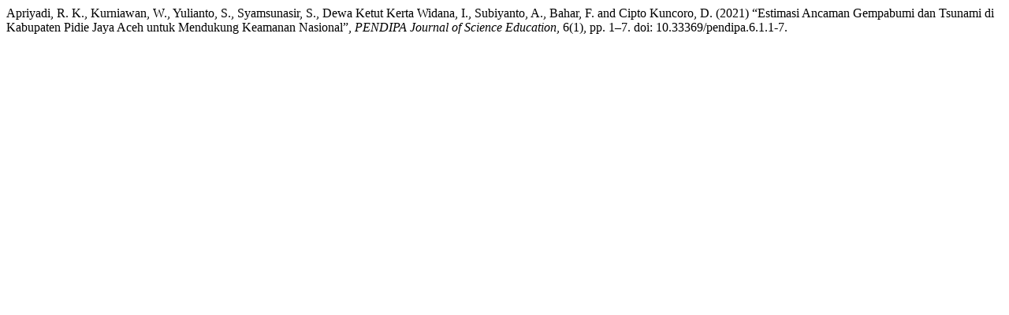

--- FILE ---
content_type: text/html; charset=UTF-8
request_url: https://ejournal.unib.ac.id/pendipa/citationstylelanguage/get/harvard-cite-them-right?submissionId=15140&publicationId=11370
body_size: 211
content:
<div class="csl-bib-body">
  <div class="csl-entry">Apriyadi, R. K., Kurniawan, W., Yulianto, S., Syamsunasir, S., Dewa Ketut Kerta Widana, I., Subiyanto, A., Bahar, F. and Cipto Kuncoro, D. (2021) “Estimasi Ancaman Gempabumi dan Tsunami di Kabupaten Pidie Jaya Aceh untuk Mendukung Keamanan Nasional”, <i>PENDIPA Journal of Science Education</i>, 6(1), pp. 1–7. doi: 10.33369/pendipa.6.1.1-7.</div>
</div>